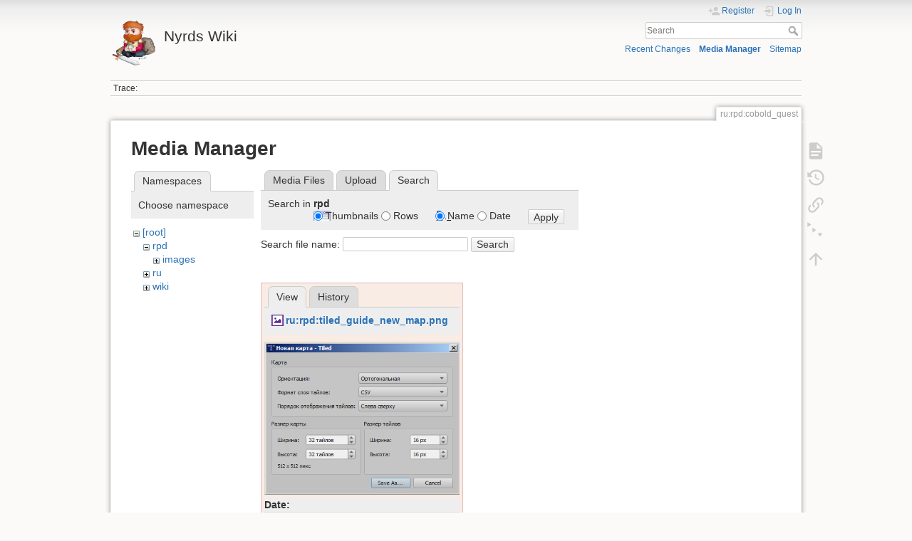

--- FILE ---
content_type: text/html; charset=utf-8
request_url: https://wiki.nyrds.net/doku.php?id=ru:rpd:cobold_quest&tab_files=search&do=media&tab_details=view&image=ru%3Arpd%3Atiled_guide_new_map.png&ns=rpd
body_size: 4790
content:
<!DOCTYPE html>
<html lang="en" dir="ltr" class="no-js">
<head>
    <meta charset="utf-8" />
    <title>Заточённый Кобольд [Nyrds Wiki]</title>
    <meta name="generator" content="DokuWiki"/>
<meta name="theme-color" content="#008800"/>
<meta name="robots" content="noindex,nofollow"/>
<meta name="google-site-verification" content="NbnTP849G30mueUoCBN3llJw53ta4cxn7hiQvwk4dqg"/>
<meta name="msvalidate.01" content="893C3B675E22BD8EB57F83A2002615B1"/>
<meta name="yandex-verification" content="76d48701d5410449"/>
<link rel="search" type="application/opensearchdescription+xml" href="https://wiki.nyrds.net/lib/exe/opensearch.php" title="Nyrds Wiki"/>
<link rel="start" href="https://wiki.nyrds.net/"/>
<link rel="contents" href="https://wiki.nyrds.net/doku.php?id=ru:rpd:cobold_quest&amp;do=index" title="Sitemap"/>
<link rel="manifest" href="https://wiki.nyrds.net/lib/exe/manifest.php" crossorigin="use-credentials"/>
<link rel="alternate" type="application/rss+xml" title="Recent Changes" href="https://wiki.nyrds.net/feed.php"/>
<link rel="alternate" type="application/rss+xml" title="Current namespace" href="https://wiki.nyrds.net/feed.php?mode=list&amp;ns=ru:rpd"/>
<link rel="alternate" type="text/html" title="Plain HTML" href="https://wiki.nyrds.net/doku.php?do=export_xhtml&amp;id=ru:rpd:cobold_quest"/>
<link rel="alternate" type="text/plain" title="Wiki Markup" href="https://wiki.nyrds.net/doku.php?do=export_raw&amp;id=ru:rpd:cobold_quest"/>
<link rel="stylesheet" href="https://wiki.nyrds.net/lib/exe/css.php?t=dokuwiki&amp;tseed=dc6b43c11bf51b0ecf6c063d9146181f"/>
<script >var NS='ru:rpd';var JSINFO = {"plugins":{"edittable":{"default columnwidth":""}},"plugin_folded":{"hide":"hide","reveal":"reveal"},"move_renameokay":false,"move_allowrename":false,"id":"ru:rpd:cobold_quest","namespace":"ru:rpd","ACT":"media","useHeadingNavigation":1,"useHeadingContent":1};(function(H){H.className=H.className.replace(/\bno-js\b/,'js')})(document.documentElement);</script>
<script src="https://wiki.nyrds.net/lib/exe/jquery.php?tseed=8faf3dc90234d51a499f4f428a0eae43" defer="defer"></script>
<script src="https://wiki.nyrds.net/lib/exe/js.php?t=dokuwiki&amp;tseed=dc6b43c11bf51b0ecf6c063d9146181f" defer="defer"></script>
    <meta name="viewport" content="width=device-width,initial-scale=1" />
    <link rel="shortcut icon" href="https://wiki.nyrds.net/lib/tpl/dokuwiki/images/favicon.ico" />
<link rel="apple-touch-icon" href="https://wiki.nyrds.net/lib/tpl/dokuwiki/images/apple-touch-icon.png" />
    </head>

<body>
    <div id="dokuwiki__site"><div id="dokuwiki__top" class="site dokuwiki mode_media tpl_dokuwiki  notFound   hasSidebar">

        
<!-- ********** HEADER ********** -->
<header id="dokuwiki__header"><div class="pad group">

    
    <div class="headings group">
        <ul class="a11y skip">
            <li><a href="#dokuwiki__content">skip to content</a></li>
        </ul>

        <h1 class="logo"><a href="https://wiki.nyrds.net/doku.php?id=start"  accesskey="h" title="Home [h]"><img src="https://wiki.nyrds.net/lib/exe/fetch.php?media=logo.png" width="128" height="128" alt="" /><span>Nyrds Wiki</span></a></h1>
            </div>

    <div class="tools group">
        <!-- USER TOOLS -->
                    <div id="dokuwiki__usertools">
                <h3 class="a11y">User Tools</h3>
                <ul>
                    <li class="action register"><a href="https://wiki.nyrds.net/doku.php?id=ru:rpd:cobold_quest&amp;do=register" title="Register" rel="nofollow"><span>Register</span><svg xmlns="http://www.w3.org/2000/svg" width="24" height="24" viewBox="0 0 24 24"><path d="M15 14c-2.67 0-8 1.33-8 4v2h16v-2c0-2.67-5.33-4-8-4m-9-4V7H4v3H1v2h3v3h2v-3h3v-2m6 2a4 4 0 0 0 4-4 4 4 0 0 0-4-4 4 4 0 0 0-4 4 4 4 0 0 0 4 4z"/></svg></a></li><li class="action login"><a href="https://wiki.nyrds.net/doku.php?id=ru:rpd:cobold_quest&amp;do=login&amp;sectok=" title="Log In" rel="nofollow"><span>Log In</span><svg xmlns="http://www.w3.org/2000/svg" width="24" height="24" viewBox="0 0 24 24"><path d="M10 17.25V14H3v-4h7V6.75L15.25 12 10 17.25M8 2h9a2 2 0 0 1 2 2v16a2 2 0 0 1-2 2H8a2 2 0 0 1-2-2v-4h2v4h9V4H8v4H6V4a2 2 0 0 1 2-2z"/></svg></a></li>                </ul>
            </div>
        
        <!-- SITE TOOLS -->
        <div id="dokuwiki__sitetools">
            <h3 class="a11y">Site Tools</h3>
            <form action="https://wiki.nyrds.net/doku.php?id=start" method="get" role="search" class="search doku_form" id="dw__search" accept-charset="utf-8"><input type="hidden" name="do" value="search" /><input type="hidden" name="id" value="ru:rpd:cobold_quest" /><div class="no"><input name="q" type="text" class="edit" title="[F]" accesskey="f" placeholder="Search" autocomplete="on" id="qsearch__in" value="" /><button value="1" type="submit" title="Search">Search</button><div id="qsearch__out" class="ajax_qsearch JSpopup"></div></div></form>            <div class="mobileTools">
                <form action="https://wiki.nyrds.net/doku.php" method="get" accept-charset="utf-8"><div class="no"><input type="hidden" name="id" value="ru:rpd:cobold_quest" /><select name="do" class="edit quickselect" title="Tools"><option value="">Tools</option><optgroup label="Page Tools"><option value="">Show page</option><option value="revisions">Old revisions</option><option value="backlink">Backlinks</option><option value="menuitemfolded">Fold/unfold all</option></optgroup><optgroup label="Site Tools"><option value="recent">Recent Changes</option><option value="media">Media Manager</option><option value="index">Sitemap</option></optgroup><optgroup label="User Tools"><option value="register">Register</option><option value="login">Log In</option></optgroup></select><button type="submit">&gt;</button></div></form>            </div>
            <ul>
                <li class="action recent"><a href="https://wiki.nyrds.net/doku.php?id=ru:rpd:cobold_quest&amp;do=recent" title="Recent Changes [r]" rel="nofollow" accesskey="r">Recent Changes</a></li><li class="action media"><a href="https://wiki.nyrds.net/doku.php?id=ru:rpd:cobold_quest&amp;do=media&amp;ns=ru%3Arpd" title="Media Manager" rel="nofollow">Media Manager</a></li><li class="action index"><a href="https://wiki.nyrds.net/doku.php?id=ru:rpd:cobold_quest&amp;do=index" title="Sitemap [x]" rel="nofollow" accesskey="x">Sitemap</a></li>            </ul>
        </div>

    </div>

    <!-- BREADCRUMBS -->
            <div class="breadcrumbs">
                                        <div class="trace"><span class="bchead">Trace:</span></div>
                    </div>
    
    <hr class="a11y" />
</div></header><!-- /header -->

        <div class="wrapper group">

            
            <!-- ********** CONTENT ********** -->
            <main id="dokuwiki__content"><div class="pad group">
                
                <div class="pageId"><span>ru:rpd:cobold_quest</span></div>

                <div class="page group">
                                                            <!-- wikipage start -->
                    <div id="mediamanager__page">
<h1>Media Manager</h1>
<div class="panel namespaces">
<h2>Namespaces</h2>
<div class="panelHeader">Choose namespace</div>
<div class="panelContent" id="media__tree">

<ul class="idx">
<li class="media level0 open"><img src="https://wiki.nyrds.net/lib/images/minus.gif" alt="−" /><div class="li"><a href="https://wiki.nyrds.net/doku.php?id=ru:rpd:cobold_quest&amp;ns=&amp;tab_files=files&amp;do=media&amp;tab_details=view&amp;image=ru%3Arpd%3Atiled_guide_new_map.png" class="idx_dir">[root]</a></div>
<ul class="idx">
<li class="media level1 open"><img src="https://wiki.nyrds.net/lib/images/minus.gif" alt="−" /><div class="li"><a href="https://wiki.nyrds.net/doku.php?id=ru:rpd:cobold_quest&amp;ns=rpd&amp;tab_files=files&amp;do=media&amp;tab_details=view&amp;image=ru%3Arpd%3Atiled_guide_new_map.png" class="idx_dir">rpd</a></div>
<ul class="idx">
<li class="media level2 closed"><img src="https://wiki.nyrds.net/lib/images/plus.gif" alt="+" /><div class="li"><a href="https://wiki.nyrds.net/doku.php?id=ru:rpd:cobold_quest&amp;ns=rpd%3Aimages&amp;tab_files=files&amp;do=media&amp;tab_details=view&amp;image=ru%3Arpd%3Atiled_guide_new_map.png" class="idx_dir">images</a></div></li>
</ul>
</li>
<li class="media level1 closed"><img src="https://wiki.nyrds.net/lib/images/plus.gif" alt="+" /><div class="li"><a href="https://wiki.nyrds.net/doku.php?id=ru:rpd:cobold_quest&amp;ns=ru&amp;tab_files=files&amp;do=media&amp;tab_details=view&amp;image=ru%3Arpd%3Atiled_guide_new_map.png" class="idx_dir">ru</a></div></li>
<li class="media level1 closed"><img src="https://wiki.nyrds.net/lib/images/plus.gif" alt="+" /><div class="li"><a href="https://wiki.nyrds.net/doku.php?id=ru:rpd:cobold_quest&amp;ns=wiki&amp;tab_files=files&amp;do=media&amp;tab_details=view&amp;image=ru%3Arpd%3Atiled_guide_new_map.png" class="idx_dir">wiki</a></div></li>
</ul></li>
</ul>
</div>
</div>
<div class="panel filelist">
<h2 class="a11y">Media Files</h2>
<ul class="tabs">
<li><a href="https://wiki.nyrds.net/doku.php?id=ru:rpd:cobold_quest&amp;tab_files=files&amp;do=media&amp;tab_details=view&amp;image=ru%3Arpd%3Atiled_guide_new_map.png&amp;ns=rpd">Media Files</a></li>
<li><a href="https://wiki.nyrds.net/doku.php?id=ru:rpd:cobold_quest&amp;tab_files=upload&amp;do=media&amp;tab_details=view&amp;image=ru%3Arpd%3Atiled_guide_new_map.png&amp;ns=rpd">Upload</a></li>
<li><strong>Search</strong></li>
</ul>
<div class="panelHeader">
<h3>Search in <strong>rpd</strong></h3>
<form method="get" action="https://wiki.nyrds.net/doku.php?id=ru:rpd:cobold_quest" class="options doku_form" accept-charset="utf-8"><input type="hidden" name="sectok" value="" /><input type="hidden" name="do" value="media" /><input type="hidden" name="tab_files" value="search" /><input type="hidden" name="tab_details" value="view" /><input type="hidden" name="image" value="ru:rpd:tiled_guide_new_map.png" /><input type="hidden" name="ns" value="rpd" /><div class="no"><ul>
<li class="listType"><label for="listType__thumbs" class="thumbs">
<input name="list_dwmedia" type="radio" value="thumbs" id="listType__thumbs" class="thumbs" checked="checked" />
<span>Thumbnails</span>
</label><label for="listType__rows" class="rows">
<input name="list_dwmedia" type="radio" value="rows" id="listType__rows" class="rows" />
<span>Rows</span>
</label></li>
<li class="sortBy"><label for="sortBy__name" class="name">
<input name="sort_dwmedia" type="radio" value="name" id="sortBy__name" class="name" checked="checked" />
<span>Name</span>
</label><label for="sortBy__date" class="date">
<input name="sort_dwmedia" type="radio" value="date" id="sortBy__date" class="date" />
<span>Date</span>
</label></li>
<li><button value="1" type="submit">Apply</button></li>
</ul>
</div></form></div>
<div class="panelContent">
<div class="search">
<form id="dw__mediasearch" action="https://wiki.nyrds.net/doku.php?id=ru:rpd:cobold_quest&amp;do=media&amp;tab_files=search&amp;tab_details=view&amp;image=ru%3Arpd%3Atiled_guide_new_map.png&amp;ns=rpd" method="post" accept-charset="utf-8" class="doku_form"><input type="hidden" name="sectok" value="" /><input type="hidden" name="ns" value="rpd" /><input type="hidden" name="mediado" value="searchlist" /><div class="no"><p ><label >
<span>Search file name:</span>
<input name="q" type="text" title="Search in rpd:*" value="" />
</label> <button value="1" type="submit">Search</button></p></div></form></div>
</div>
</div>
<div class="panel file">
<h2 class="a11y">File</h2>
<ul class="tabs">
<li><strong>View</strong></li>
<li><a href="https://wiki.nyrds.net/doku.php?id=ru:rpd:cobold_quest&amp;tab_details=history&amp;do=media&amp;tab_files=search&amp;image=ru%3Arpd%3Atiled_guide_new_map.png&amp;ns=rpd">History</a></li>
</ul>
<div class="panelHeader"><h3><strong><a href="https://wiki.nyrds.net/lib/exe/fetch.php?media=ru:rpd:tiled_guide_new_map.png" class="select mediafile mf_png" title="View original file">ru:rpd:tiled_guide_new_map.png</a></strong></h3></div>
<div class="panelContent">
<div class="image"><a href="https://wiki.nyrds.net/lib/exe/fetch.php?t=1766089014&amp;w=395&amp;h=311&amp;tok=20899d&amp;media=ru:rpd:tiled_guide_new_map.png" target="_blank" title="View original file"><img src="https://wiki.nyrds.net/lib/exe/fetch.php?t=1766089014&amp;w=395&amp;h=311&amp;tok=20899d&amp;media=ru:rpd:tiled_guide_new_map.png" alt="" style="max-width: 395px;" /></a></div><ul class="actions"></ul><dl>
<dt>Date:</dt><dd>2025/12/18 20:16</dd>
<dt>Filename:</dt><dd>tiled_guide_new_map.png</dd>
<dt>Format:</dt><dd>PNG</dd>
<dt>Size:</dt><dd>16KB</dd>
<dt>Width:</dt><dd>395</dd>
<dt>Height:</dt><dd>311</dd>
</dl>
<dl>
<dt>References for:</dt><dd><a href="https://wiki.nyrds.net/doku.php?id=ru:rpd:tiled" class="wikilink1" title="ru:rpd:tiled" data-wiki-id="ru:rpd:tiled">Tiled</a></dd></dl>
</div>
</div>
</div>
                    <!-- wikipage stop -->
                                    </div>

                <div class="docInfo"></div>

                
                <hr class="a11y" />
            </div></main><!-- /content -->

            <!-- PAGE ACTIONS -->
            <nav id="dokuwiki__pagetools" aria-labelledby="dokuwiki__pagetools__heading">
                <h3 class="a11y" id="dokuwiki__pagetools__heading">Page Tools</h3>
                <div class="tools">
                    <ul>
                        <li class="show"><a href="https://wiki.nyrds.net/doku.php?id=ru:rpd:cobold_quest&amp;do=" title="Show page [v]" rel="nofollow" accesskey="v"><span>Show page</span><svg xmlns="http://www.w3.org/2000/svg" width="24" height="24" viewBox="0 0 24 24"><path d="M13 9h5.5L13 3.5V9M6 2h8l6 6v12a2 2 0 0 1-2 2H6a2 2 0 0 1-2-2V4c0-1.11.89-2 2-2m9 16v-2H6v2h9m3-4v-2H6v2h12z"/></svg></a></li><li class="revs"><a href="https://wiki.nyrds.net/doku.php?id=ru:rpd:cobold_quest&amp;do=revisions" title="Old revisions [o]" rel="nofollow" accesskey="o"><span>Old revisions</span><svg xmlns="http://www.w3.org/2000/svg" width="24" height="24" viewBox="0 0 24 24"><path d="M11 7v5.11l4.71 2.79.79-1.28-4-2.37V7m0-5C8.97 2 5.91 3.92 4.27 6.77L2 4.5V11h6.5L5.75 8.25C6.96 5.73 9.5 4 12.5 4a7.5 7.5 0 0 1 7.5 7.5 7.5 7.5 0 0 1-7.5 7.5c-3.27 0-6.03-2.09-7.06-5h-2.1c1.1 4.03 4.77 7 9.16 7 5.24 0 9.5-4.25 9.5-9.5A9.5 9.5 0 0 0 12.5 2z"/></svg></a></li><li class="backlink"><a href="https://wiki.nyrds.net/doku.php?id=ru:rpd:cobold_quest&amp;do=backlink" title="Backlinks" rel="nofollow"><span>Backlinks</span><svg xmlns="http://www.w3.org/2000/svg" width="24" height="24" viewBox="0 0 24 24"><path d="M10.59 13.41c.41.39.41 1.03 0 1.42-.39.39-1.03.39-1.42 0a5.003 5.003 0 0 1 0-7.07l3.54-3.54a5.003 5.003 0 0 1 7.07 0 5.003 5.003 0 0 1 0 7.07l-1.49 1.49c.01-.82-.12-1.64-.4-2.42l.47-.48a2.982 2.982 0 0 0 0-4.24 2.982 2.982 0 0 0-4.24 0l-3.53 3.53a2.982 2.982 0 0 0 0 4.24m2.82-4.24c.39-.39 1.03-.39 1.42 0a5.003 5.003 0 0 1 0 7.07l-3.54 3.54a5.003 5.003 0 0 1-7.07 0 5.003 5.003 0 0 1 0-7.07l1.49-1.49c-.01.82.12 1.64.4 2.43l-.47.47a2.982 2.982 0 0 0 0 4.24 2.982 2.982 0 0 0 4.24 0l3.53-3.53a2.982 2.982 0 0 0 0-4.24.973.973 0 0 1 0-1.42z"/></svg></a></li><li class="menuitemfolded"><a href="javascript:void(0);" title="Fold/unfold all" rel="nofollow" class="fold_unfold_all_new" onclick="fold_unfold_all();"><span>Fold/unfold all</span><svg xmlns="http://www.w3.org/2000/svg" width="24" height="24" viewBox="0 0 24 24"><path d="M 2,0 L 6.5,3 L 2,6 z M 8,6.6 L 12.5,9.6 L 8,12.6 z M 14,13.2 L 20,13.2 L 17,17.7 z"/></svg></a></li><li class="top"><a href="#dokuwiki__top" title="Back to top [t]" rel="nofollow" accesskey="t"><span>Back to top</span><svg xmlns="http://www.w3.org/2000/svg" width="24" height="24" viewBox="0 0 24 24"><path d="M13 20h-2V8l-5.5 5.5-1.42-1.42L12 4.16l7.92 7.92-1.42 1.42L13 8v12z"/></svg></a></li>                    </ul>
                </div>
            </nav>
        </div><!-- /wrapper -->

        
<!-- ********** FOOTER ********** -->
<div id="dokuwiki__footer"><div class="pad">

    <div class="pad">
        <iframe data-aa='281305' src='https://ad.a-ads.com/281305?size=468x60' scrolling='no' style='width:468px; height:60px; border:0px; padding:0;overflow:hidden' allowtransparency='true' frameborder='0'></iframe>
    </div>

    <div class="pad">
        <a href="https://gamedev.ru/top/"><img src="https://gamedev.ru/top_domain/img/?id=631" width="88" height="31" style="border: 0;" alt="��� ���������� ���" /></a>
    </div>
</div></div><!-- /footer -->

<!-- Ga --->
<script>
  (function(i,s,o,g,r,a,m){i['GoogleAnalyticsObject']=r;i[r]=i[r]||function(){
  (i[r].q=i[r].q||[]).push(arguments)},i[r].l=1*new Date();a=s.createElement(o),
  m=s.getElementsByTagName(o)[0];a.async=1;a.src=g;m.parentNode.insertBefore(a,m)
  })(window,document,'script','https://www.google-analytics.com/analytics.js','ga');

  ga('create', 'UA-57947790-2', 'auto');
  ga('send', 'pageview');

</script>
<!-- /Ga -->
    </div></div><!-- /site -->

    <div class="no"><img src="https://wiki.nyrds.net/lib/exe/taskrunner.php?id=ru%3Arpd%3Acobold_quest&amp;1769301213" width="2" height="1" alt="" /></div>
    <div id="screen__mode" class="no"></div><script defer src="https://static.cloudflareinsights.com/beacon.min.js/vcd15cbe7772f49c399c6a5babf22c1241717689176015" integrity="sha512-ZpsOmlRQV6y907TI0dKBHq9Md29nnaEIPlkf84rnaERnq6zvWvPUqr2ft8M1aS28oN72PdrCzSjY4U6VaAw1EQ==" data-cf-beacon='{"version":"2024.11.0","token":"ced4e43a57ee4597b0b3490a2fefb256","r":1,"server_timing":{"name":{"cfCacheStatus":true,"cfEdge":true,"cfExtPri":true,"cfL4":true,"cfOrigin":true,"cfSpeedBrain":true},"location_startswith":null}}' crossorigin="anonymous"></script>
</body>
</html>
